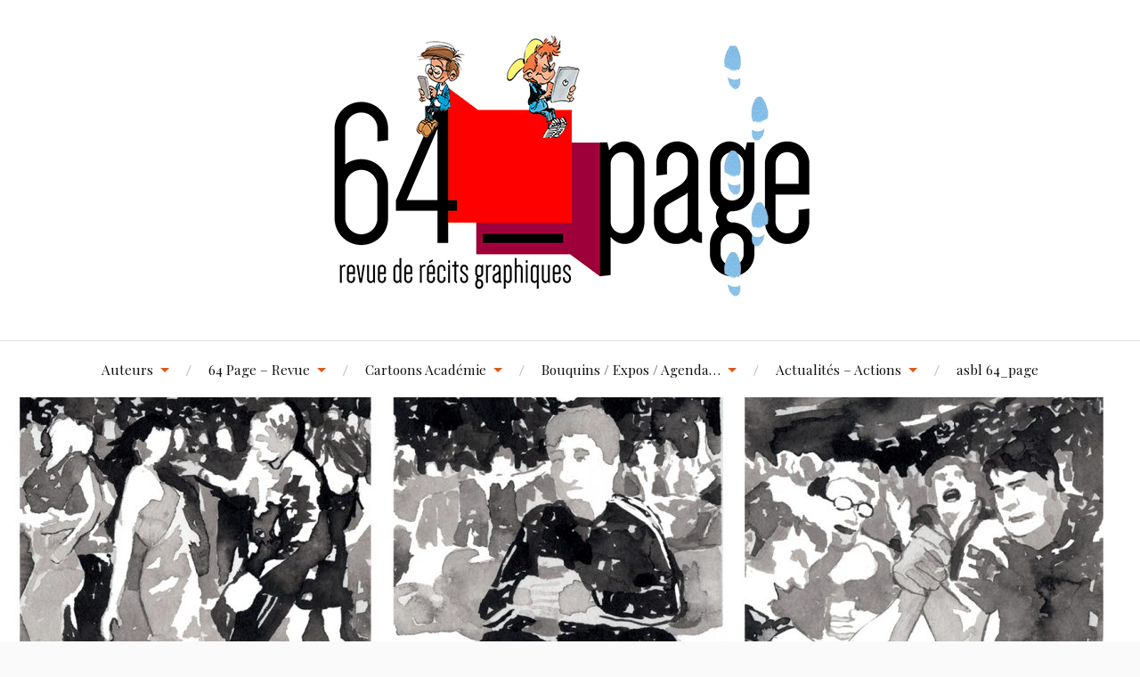

--- FILE ---
content_type: text/html; charset=UTF-8
request_url: http://www.64page.com/2015/12/01/la-touche-sauvage-de-louise-joor/
body_size: 9815
content:
<!DOCTYPE html>

<html class="no-js" lang="fr-BE">

	<head profile="http://gmpg.org/xfn/11">

		<meta http-equiv="Content-Type" content="text/html; charset=UTF-8" />
		<meta name="viewport" content="width=device-width, initial-scale=1.0, maximum-scale=1.0, user-scalable=no" >

		<title>La touche sauvage de Louise Joor &#8211; 64page</title>
<meta name='robots' content='max-image-preview:large' />
	<style>img:is([sizes="auto" i], [sizes^="auto," i]) { contain-intrinsic-size: 3000px 1500px }</style>
	<script>document.documentElement.className = document.documentElement.className.replace("no-js","js");</script>
<link rel="alternate" type="application/rss+xml" title="64page &raquo; Flux" href="http://www.64page.com/feed/" />
<link rel="alternate" type="application/rss+xml" title="64page &raquo; Flux des commentaires" href="http://www.64page.com/comments/feed/" />
<link rel="alternate" type="application/rss+xml" title="64page &raquo; La touche sauvage de Louise Joor Flux des commentaires" href="http://www.64page.com/2015/12/01/la-touche-sauvage-de-louise-joor/feed/" />
<script type="text/javascript">
/* <![CDATA[ */
window._wpemojiSettings = {"baseUrl":"https:\/\/s.w.org\/images\/core\/emoji\/15.0.3\/72x72\/","ext":".png","svgUrl":"https:\/\/s.w.org\/images\/core\/emoji\/15.0.3\/svg\/","svgExt":".svg","source":{"concatemoji":"http:\/\/www.64page.com\/wp-includes\/js\/wp-emoji-release.min.js?ver=6.7.4"}};
/*! This file is auto-generated */
!function(i,n){var o,s,e;function c(e){try{var t={supportTests:e,timestamp:(new Date).valueOf()};sessionStorage.setItem(o,JSON.stringify(t))}catch(e){}}function p(e,t,n){e.clearRect(0,0,e.canvas.width,e.canvas.height),e.fillText(t,0,0);var t=new Uint32Array(e.getImageData(0,0,e.canvas.width,e.canvas.height).data),r=(e.clearRect(0,0,e.canvas.width,e.canvas.height),e.fillText(n,0,0),new Uint32Array(e.getImageData(0,0,e.canvas.width,e.canvas.height).data));return t.every(function(e,t){return e===r[t]})}function u(e,t,n){switch(t){case"flag":return n(e,"\ud83c\udff3\ufe0f\u200d\u26a7\ufe0f","\ud83c\udff3\ufe0f\u200b\u26a7\ufe0f")?!1:!n(e,"\ud83c\uddfa\ud83c\uddf3","\ud83c\uddfa\u200b\ud83c\uddf3")&&!n(e,"\ud83c\udff4\udb40\udc67\udb40\udc62\udb40\udc65\udb40\udc6e\udb40\udc67\udb40\udc7f","\ud83c\udff4\u200b\udb40\udc67\u200b\udb40\udc62\u200b\udb40\udc65\u200b\udb40\udc6e\u200b\udb40\udc67\u200b\udb40\udc7f");case"emoji":return!n(e,"\ud83d\udc26\u200d\u2b1b","\ud83d\udc26\u200b\u2b1b")}return!1}function f(e,t,n){var r="undefined"!=typeof WorkerGlobalScope&&self instanceof WorkerGlobalScope?new OffscreenCanvas(300,150):i.createElement("canvas"),a=r.getContext("2d",{willReadFrequently:!0}),o=(a.textBaseline="top",a.font="600 32px Arial",{});return e.forEach(function(e){o[e]=t(a,e,n)}),o}function t(e){var t=i.createElement("script");t.src=e,t.defer=!0,i.head.appendChild(t)}"undefined"!=typeof Promise&&(o="wpEmojiSettingsSupports",s=["flag","emoji"],n.supports={everything:!0,everythingExceptFlag:!0},e=new Promise(function(e){i.addEventListener("DOMContentLoaded",e,{once:!0})}),new Promise(function(t){var n=function(){try{var e=JSON.parse(sessionStorage.getItem(o));if("object"==typeof e&&"number"==typeof e.timestamp&&(new Date).valueOf()<e.timestamp+604800&&"object"==typeof e.supportTests)return e.supportTests}catch(e){}return null}();if(!n){if("undefined"!=typeof Worker&&"undefined"!=typeof OffscreenCanvas&&"undefined"!=typeof URL&&URL.createObjectURL&&"undefined"!=typeof Blob)try{var e="postMessage("+f.toString()+"("+[JSON.stringify(s),u.toString(),p.toString()].join(",")+"));",r=new Blob([e],{type:"text/javascript"}),a=new Worker(URL.createObjectURL(r),{name:"wpTestEmojiSupports"});return void(a.onmessage=function(e){c(n=e.data),a.terminate(),t(n)})}catch(e){}c(n=f(s,u,p))}t(n)}).then(function(e){for(var t in e)n.supports[t]=e[t],n.supports.everything=n.supports.everything&&n.supports[t],"flag"!==t&&(n.supports.everythingExceptFlag=n.supports.everythingExceptFlag&&n.supports[t]);n.supports.everythingExceptFlag=n.supports.everythingExceptFlag&&!n.supports.flag,n.DOMReady=!1,n.readyCallback=function(){n.DOMReady=!0}}).then(function(){return e}).then(function(){var e;n.supports.everything||(n.readyCallback(),(e=n.source||{}).concatemoji?t(e.concatemoji):e.wpemoji&&e.twemoji&&(t(e.twemoji),t(e.wpemoji)))}))}((window,document),window._wpemojiSettings);
/* ]]> */
</script>
<style id='wp-emoji-styles-inline-css' type='text/css'>

	img.wp-smiley, img.emoji {
		display: inline !important;
		border: none !important;
		box-shadow: none !important;
		height: 1em !important;
		width: 1em !important;
		margin: 0 0.07em !important;
		vertical-align: -0.1em !important;
		background: none !important;
		padding: 0 !important;
	}
</style>
<link rel='stylesheet' id='wp-block-library-css' href='http://www.64page.com/wp-includes/css/dist/block-library/style.min.css?ver=6.7.4' type='text/css' media='all' />
<style id='classic-theme-styles-inline-css' type='text/css'>
/*! This file is auto-generated */
.wp-block-button__link{color:#fff;background-color:#32373c;border-radius:9999px;box-shadow:none;text-decoration:none;padding:calc(.667em + 2px) calc(1.333em + 2px);font-size:1.125em}.wp-block-file__button{background:#32373c;color:#fff;text-decoration:none}
</style>
<style id='global-styles-inline-css' type='text/css'>
:root{--wp--preset--aspect-ratio--square: 1;--wp--preset--aspect-ratio--4-3: 4/3;--wp--preset--aspect-ratio--3-4: 3/4;--wp--preset--aspect-ratio--3-2: 3/2;--wp--preset--aspect-ratio--2-3: 2/3;--wp--preset--aspect-ratio--16-9: 16/9;--wp--preset--aspect-ratio--9-16: 9/16;--wp--preset--color--black: #111;--wp--preset--color--cyan-bluish-gray: #abb8c3;--wp--preset--color--white: #fff;--wp--preset--color--pale-pink: #f78da7;--wp--preset--color--vivid-red: #cf2e2e;--wp--preset--color--luminous-vivid-orange: #ff6900;--wp--preset--color--luminous-vivid-amber: #fcb900;--wp--preset--color--light-green-cyan: #7bdcb5;--wp--preset--color--vivid-green-cyan: #00d084;--wp--preset--color--pale-cyan-blue: #8ed1fc;--wp--preset--color--vivid-cyan-blue: #0693e3;--wp--preset--color--vivid-purple: #9b51e0;--wp--preset--color--accent: #db5918;--wp--preset--color--dark-gray: #333;--wp--preset--color--medium-gray: #555;--wp--preset--color--light-gray: #777;--wp--preset--gradient--vivid-cyan-blue-to-vivid-purple: linear-gradient(135deg,rgba(6,147,227,1) 0%,rgb(155,81,224) 100%);--wp--preset--gradient--light-green-cyan-to-vivid-green-cyan: linear-gradient(135deg,rgb(122,220,180) 0%,rgb(0,208,130) 100%);--wp--preset--gradient--luminous-vivid-amber-to-luminous-vivid-orange: linear-gradient(135deg,rgba(252,185,0,1) 0%,rgba(255,105,0,1) 100%);--wp--preset--gradient--luminous-vivid-orange-to-vivid-red: linear-gradient(135deg,rgba(255,105,0,1) 0%,rgb(207,46,46) 100%);--wp--preset--gradient--very-light-gray-to-cyan-bluish-gray: linear-gradient(135deg,rgb(238,238,238) 0%,rgb(169,184,195) 100%);--wp--preset--gradient--cool-to-warm-spectrum: linear-gradient(135deg,rgb(74,234,220) 0%,rgb(151,120,209) 20%,rgb(207,42,186) 40%,rgb(238,44,130) 60%,rgb(251,105,98) 80%,rgb(254,248,76) 100%);--wp--preset--gradient--blush-light-purple: linear-gradient(135deg,rgb(255,206,236) 0%,rgb(152,150,240) 100%);--wp--preset--gradient--blush-bordeaux: linear-gradient(135deg,rgb(254,205,165) 0%,rgb(254,45,45) 50%,rgb(107,0,62) 100%);--wp--preset--gradient--luminous-dusk: linear-gradient(135deg,rgb(255,203,112) 0%,rgb(199,81,192) 50%,rgb(65,88,208) 100%);--wp--preset--gradient--pale-ocean: linear-gradient(135deg,rgb(255,245,203) 0%,rgb(182,227,212) 50%,rgb(51,167,181) 100%);--wp--preset--gradient--electric-grass: linear-gradient(135deg,rgb(202,248,128) 0%,rgb(113,206,126) 100%);--wp--preset--gradient--midnight: linear-gradient(135deg,rgb(2,3,129) 0%,rgb(40,116,252) 100%);--wp--preset--font-size--small: 16px;--wp--preset--font-size--medium: 20px;--wp--preset--font-size--large: 24px;--wp--preset--font-size--x-large: 42px;--wp--preset--font-size--normal: 18px;--wp--preset--font-size--larger: 27px;--wp--preset--spacing--20: 0.44rem;--wp--preset--spacing--30: 0.67rem;--wp--preset--spacing--40: 1rem;--wp--preset--spacing--50: 1.5rem;--wp--preset--spacing--60: 2.25rem;--wp--preset--spacing--70: 3.38rem;--wp--preset--spacing--80: 5.06rem;--wp--preset--shadow--natural: 6px 6px 9px rgba(0, 0, 0, 0.2);--wp--preset--shadow--deep: 12px 12px 50px rgba(0, 0, 0, 0.4);--wp--preset--shadow--sharp: 6px 6px 0px rgba(0, 0, 0, 0.2);--wp--preset--shadow--outlined: 6px 6px 0px -3px rgba(255, 255, 255, 1), 6px 6px rgba(0, 0, 0, 1);--wp--preset--shadow--crisp: 6px 6px 0px rgba(0, 0, 0, 1);}:where(.is-layout-flex){gap: 0.5em;}:where(.is-layout-grid){gap: 0.5em;}body .is-layout-flex{display: flex;}.is-layout-flex{flex-wrap: wrap;align-items: center;}.is-layout-flex > :is(*, div){margin: 0;}body .is-layout-grid{display: grid;}.is-layout-grid > :is(*, div){margin: 0;}:where(.wp-block-columns.is-layout-flex){gap: 2em;}:where(.wp-block-columns.is-layout-grid){gap: 2em;}:where(.wp-block-post-template.is-layout-flex){gap: 1.25em;}:where(.wp-block-post-template.is-layout-grid){gap: 1.25em;}.has-black-color{color: var(--wp--preset--color--black) !important;}.has-cyan-bluish-gray-color{color: var(--wp--preset--color--cyan-bluish-gray) !important;}.has-white-color{color: var(--wp--preset--color--white) !important;}.has-pale-pink-color{color: var(--wp--preset--color--pale-pink) !important;}.has-vivid-red-color{color: var(--wp--preset--color--vivid-red) !important;}.has-luminous-vivid-orange-color{color: var(--wp--preset--color--luminous-vivid-orange) !important;}.has-luminous-vivid-amber-color{color: var(--wp--preset--color--luminous-vivid-amber) !important;}.has-light-green-cyan-color{color: var(--wp--preset--color--light-green-cyan) !important;}.has-vivid-green-cyan-color{color: var(--wp--preset--color--vivid-green-cyan) !important;}.has-pale-cyan-blue-color{color: var(--wp--preset--color--pale-cyan-blue) !important;}.has-vivid-cyan-blue-color{color: var(--wp--preset--color--vivid-cyan-blue) !important;}.has-vivid-purple-color{color: var(--wp--preset--color--vivid-purple) !important;}.has-black-background-color{background-color: var(--wp--preset--color--black) !important;}.has-cyan-bluish-gray-background-color{background-color: var(--wp--preset--color--cyan-bluish-gray) !important;}.has-white-background-color{background-color: var(--wp--preset--color--white) !important;}.has-pale-pink-background-color{background-color: var(--wp--preset--color--pale-pink) !important;}.has-vivid-red-background-color{background-color: var(--wp--preset--color--vivid-red) !important;}.has-luminous-vivid-orange-background-color{background-color: var(--wp--preset--color--luminous-vivid-orange) !important;}.has-luminous-vivid-amber-background-color{background-color: var(--wp--preset--color--luminous-vivid-amber) !important;}.has-light-green-cyan-background-color{background-color: var(--wp--preset--color--light-green-cyan) !important;}.has-vivid-green-cyan-background-color{background-color: var(--wp--preset--color--vivid-green-cyan) !important;}.has-pale-cyan-blue-background-color{background-color: var(--wp--preset--color--pale-cyan-blue) !important;}.has-vivid-cyan-blue-background-color{background-color: var(--wp--preset--color--vivid-cyan-blue) !important;}.has-vivid-purple-background-color{background-color: var(--wp--preset--color--vivid-purple) !important;}.has-black-border-color{border-color: var(--wp--preset--color--black) !important;}.has-cyan-bluish-gray-border-color{border-color: var(--wp--preset--color--cyan-bluish-gray) !important;}.has-white-border-color{border-color: var(--wp--preset--color--white) !important;}.has-pale-pink-border-color{border-color: var(--wp--preset--color--pale-pink) !important;}.has-vivid-red-border-color{border-color: var(--wp--preset--color--vivid-red) !important;}.has-luminous-vivid-orange-border-color{border-color: var(--wp--preset--color--luminous-vivid-orange) !important;}.has-luminous-vivid-amber-border-color{border-color: var(--wp--preset--color--luminous-vivid-amber) !important;}.has-light-green-cyan-border-color{border-color: var(--wp--preset--color--light-green-cyan) !important;}.has-vivid-green-cyan-border-color{border-color: var(--wp--preset--color--vivid-green-cyan) !important;}.has-pale-cyan-blue-border-color{border-color: var(--wp--preset--color--pale-cyan-blue) !important;}.has-vivid-cyan-blue-border-color{border-color: var(--wp--preset--color--vivid-cyan-blue) !important;}.has-vivid-purple-border-color{border-color: var(--wp--preset--color--vivid-purple) !important;}.has-vivid-cyan-blue-to-vivid-purple-gradient-background{background: var(--wp--preset--gradient--vivid-cyan-blue-to-vivid-purple) !important;}.has-light-green-cyan-to-vivid-green-cyan-gradient-background{background: var(--wp--preset--gradient--light-green-cyan-to-vivid-green-cyan) !important;}.has-luminous-vivid-amber-to-luminous-vivid-orange-gradient-background{background: var(--wp--preset--gradient--luminous-vivid-amber-to-luminous-vivid-orange) !important;}.has-luminous-vivid-orange-to-vivid-red-gradient-background{background: var(--wp--preset--gradient--luminous-vivid-orange-to-vivid-red) !important;}.has-very-light-gray-to-cyan-bluish-gray-gradient-background{background: var(--wp--preset--gradient--very-light-gray-to-cyan-bluish-gray) !important;}.has-cool-to-warm-spectrum-gradient-background{background: var(--wp--preset--gradient--cool-to-warm-spectrum) !important;}.has-blush-light-purple-gradient-background{background: var(--wp--preset--gradient--blush-light-purple) !important;}.has-blush-bordeaux-gradient-background{background: var(--wp--preset--gradient--blush-bordeaux) !important;}.has-luminous-dusk-gradient-background{background: var(--wp--preset--gradient--luminous-dusk) !important;}.has-pale-ocean-gradient-background{background: var(--wp--preset--gradient--pale-ocean) !important;}.has-electric-grass-gradient-background{background: var(--wp--preset--gradient--electric-grass) !important;}.has-midnight-gradient-background{background: var(--wp--preset--gradient--midnight) !important;}.has-small-font-size{font-size: var(--wp--preset--font-size--small) !important;}.has-medium-font-size{font-size: var(--wp--preset--font-size--medium) !important;}.has-large-font-size{font-size: var(--wp--preset--font-size--large) !important;}.has-x-large-font-size{font-size: var(--wp--preset--font-size--x-large) !important;}
:where(.wp-block-post-template.is-layout-flex){gap: 1.25em;}:where(.wp-block-post-template.is-layout-grid){gap: 1.25em;}
:where(.wp-block-columns.is-layout-flex){gap: 2em;}:where(.wp-block-columns.is-layout-grid){gap: 2em;}
:root :where(.wp-block-pullquote){font-size: 1.5em;line-height: 1.6;}
</style>
<link rel='stylesheet' id='awsm-team-css-css' href='http://www.64page.com/wp-content/plugins/awsm-team-pro/css/team.min.css?ver=1.10.2' type='text/css' media='all' />
<link rel='stylesheet' id='lovecraft_googlefonts-css' href='//fonts.googleapis.com/css?family=Lato%3A400%2C700%2C900%7CPlayfair+Display%3A400%2C700%2C400italic&#038;ver=6.7.4' type='text/css' media='all' />
<link rel='stylesheet' id='lovecraft_genericons-css' href='http://www.64page.com/wp-content/themes/lovecraft/assets/css/genericons.min.css?ver=6.7.4' type='text/css' media='all' />
<link rel='stylesheet' id='lovecraft_style-css' href='http://www.64page.com/wp-content/themes/lovecraft/style.css?ver=2.0.0' type='text/css' media='all' />
<script type="text/javascript" src="http://www.64page.com/wp-includes/js/jquery/jquery.min.js?ver=3.7.1" id="jquery-core-js"></script>
<script type="text/javascript" src="http://www.64page.com/wp-includes/js/jquery/jquery-migrate.min.js?ver=3.4.1" id="jquery-migrate-js"></script>
<script type="text/javascript" src="http://www.64page.com/wp-content/themes/lovecraft/assets/js/doubletaptogo.min.js?ver=1" id="lovecraft_doubletap-js"></script>
<link rel="https://api.w.org/" href="http://www.64page.com/wp-json/" /><link rel="alternate" title="JSON" type="application/json" href="http://www.64page.com/wp-json/wp/v2/posts/744" /><link rel="EditURI" type="application/rsd+xml" title="RSD" href="http://www.64page.com/xmlrpc.php?rsd" />
<meta name="generator" content="WordPress 6.7.4" />
<link rel="canonical" href="http://www.64page.com/2015/12/01/la-touche-sauvage-de-louise-joor/" />
<link rel='shortlink' href='http://www.64page.com/?p=744' />
<link rel="alternate" title="oEmbed (JSON)" type="application/json+oembed" href="http://www.64page.com/wp-json/oembed/1.0/embed?url=http%3A%2F%2Fwww.64page.com%2F2015%2F12%2F01%2Fla-touche-sauvage-de-louise-joor%2F" />
<link rel="alternate" title="oEmbed (XML)" type="text/xml+oembed" href="http://www.64page.com/wp-json/oembed/1.0/embed?url=http%3A%2F%2Fwww.64page.com%2F2015%2F12%2F01%2Fla-touche-sauvage-de-louise-joor%2F&#038;format=xml" />
<!-- Customizer CSS --><style type="text/css">a { color:#db5918; }.blog-title a:hover { color:#db5918; }.main-menu li:hover > a, .main-menu li.focus > a { color:#db5918; }.main-menu > .menu-item-has-children > a:after { border-top-color:#db5918; }blockquote:after { color:#db5918; }button:hover, .button:hover, .faux-button:hover, .wp-block-button__link:hover, :root .wp-block-file__button:hover, input[type="button"]:hover, input[type="reset"]:hover, input[type="submit"]:hover { background-color:#db5918; }.is-style-outline .wp-block-button__link:hover, .wp-block-button__link.is-style-outline:hover { color:#db5918; }:root .has-accent-color { color:#db5918; }:root .has-accent-background-color { background-color:#db5918; }.post-tags a:hover { background-color:#db5918; }.post-tags a:hover:before { border-right-color:#db5918; }.post-content .page-links a:hover { background-color:#db5918; }.post-navigation h4 a:hover { color:#db5918; }.comments-title-link a { color:#db5918; }.comments .pingbacks li a:hover { color:#db5918; }.comment-header h4 a:hover { color:#db5918; }.bypostauthor .comment-author-icon { background-color:#db5918; }.form-submit #submit:hover { background-color:#db5918; }.comments-nav a:hover { color:#db5918; }.pingbacks-title { border-bottom-color:#db5918; }.archive-navigation a:hover { color:#db5918; }.widget-title { border-bottom-color:#db5918; }.widget-content .textwidget a:hover { color:#db5918; }.widget_archive li a:hover { color:#db5918; }.widget_categories li a:hover { color:#db5918; }.widget_meta li a:hover { color:#db5918; }.widget_nav_menu li a:hover { color:#db5918; }.widget_rss .widget-content ul a.rsswidget:hover { color:#db5918; }#wp-calendar thead th { color:#db5918; }#wp-calendar tfoot a:hover { color:#db5918; }.widget .tagcloud a:hover { background-color:#db5918; }.widget .tagcloud a:hover:before { border-right-color:#db5918; }.footer .widget .tagcloud a:hover { background-color:#db5918; }.footer .widget .tagcloud a:hover:before { border-right-color:#db5918; }.credits .sep { color:#db5918; }.credits a:hover { color:#db5918; }.nav-toggle.active .bar { background-color:#db5918; }.search-toggle.active .genericon { color:#db5918; }.mobile-menu .current-menu-item:before { color:#db5918; }.mobile-menu .current_page_item:before { color:#db5918; }</style><!--/Customizer CSS--><link rel="icon" href="http://www.64page.com/wp-content/uploads/2016/06/favicon.png" sizes="32x32" />
<link rel="icon" href="http://www.64page.com/wp-content/uploads/2016/06/favicon.png" sizes="192x192" />
<link rel="apple-touch-icon" href="http://www.64page.com/wp-content/uploads/2016/06/favicon.png" />
<meta name="msapplication-TileImage" content="http://www.64page.com/wp-content/uploads/2016/06/favicon.png" />

	</head>

	<body class="post-template-default single single-post postid-744 single-format-standard">

		
		<a class="skip-link button" href="#site-content">Skip to the content</a>

		<header class="header-wrapper">

			<div class="header section bg-white small-padding">

				<div class="section-inner group">

					
						<div class="blog-title">
							<a class="logo" href="http://www.64page.com/" rel="home">
								<img src="http://www.64page.com/wp-content/uploads/2017/03/64pagetitle.jpg">
								<span class="screen-reader-text">64page</span>
							</a>
						</div>
			
					
				</div><!-- .section-inner -->

			</div><!-- .header -->

			<div class="toggles group">

				<button type="button" class="nav-toggle toggle">
					<div class="bar"></div>
					<div class="bar"></div>
					<div class="bar"></div>
					<span class="screen-reader-text">Toggle the mobile menu</span>
				</button>

				<button type="button" class="search-toggle toggle">
					<div class="genericon genericon-search"></div>
					<span class="screen-reader-text">Toggle the search field</span>
				</button>

			</div><!-- .toggles -->

		</header><!-- .header-wrapper -->

		<div class="navigation bg-white no-padding">

			<div class="section-inner group">

				<ul class="mobile-menu">

					<li id="menu-item-7" class="menu-item menu-item-type-post_type menu-item-object-page menu-item-has-children menu-item-7"><a href="http://www.64page.com/auteurs/">Auteurs</a>
<ul class="sub-menu">
	<li id="menu-item-56" class="menu-item menu-item-type-post_type menu-item-object-page menu-item-56"><a href="http://www.64page.com/participer/">Être publié</a></li>
	<li id="menu-item-6081" class="menu-item menu-item-type-custom menu-item-object-custom menu-item-has-children menu-item-6081"><a>Interviews</a>
	<ul class="sub-menu">
		<li id="menu-item-6405" class="menu-item menu-item-type-post_type menu-item-object-page menu-item-6405"><a href="http://www.64page.com/64_page-29/">64_page #29 –</a></li>
		<li id="menu-item-6129" class="menu-item menu-item-type-post_type menu-item-object-page menu-item-6129"><a href="http://www.64page.com/64_page-28-arbres/">64_page #28 – Arbres</a></li>
		<li id="menu-item-6078" class="menu-item menu-item-type-post_type menu-item-object-page menu-item-6078"><a href="http://www.64page.com/interviews/interview-64_page-27/">64_page #27 – Japon</a></li>
		<li id="menu-item-6077" class="menu-item menu-item-type-post_type menu-item-object-page menu-item-6077"><a href="http://www.64page.com/interviews/interview-64_page-26/">64_page #26 – Oiseaux</a></li>
		<li id="menu-item-6040" class="menu-item menu-item-type-post_type menu-item-object-page menu-item-6040"><a href="http://www.64page.com/interviews/interviews-64_page-25/">64_page #25 – Ensembles</a></li>
		<li id="menu-item-6039" class="menu-item menu-item-type-post_type menu-item-object-page menu-item-6039"><a href="http://www.64page.com/interviews/interviews-64_page-24/">64_page #24 – Horta</a></li>
		<li id="menu-item-6043" class="menu-item menu-item-type-post_type menu-item-object-page menu-item-6043"><a href="http://www.64page.com/interviews/interviews-64_page-23/">64_page #23 – Noir et Blanc</a></li>
		<li id="menu-item-6061" class="menu-item menu-item-type-post_type menu-item-object-page menu-item-6061"><a href="http://www.64page.com/interviews/interviews-64_page-22/">64_page #22 – Polar</a></li>
		<li id="menu-item-6060" class="menu-item menu-item-type-post_type menu-item-object-page menu-item-6060"><a href="http://www.64page.com/interviews/interviews-64_page-21/">64_page #21</a></li>
		<li id="menu-item-6059" class="menu-item menu-item-type-post_type menu-item-object-page menu-item-6059"><a href="http://www.64page.com/interviews/interviews-64_page-20/">64_page #20</a></li>
		<li id="menu-item-6064" class="menu-item menu-item-type-post_type menu-item-object-page menu-item-6064"><a href="http://www.64page.com/interviews/interviews-64_page-19/">64_page #19 – Western</a></li>
		<li id="menu-item-6058" class="menu-item menu-item-type-post_type menu-item-object-page menu-item-6058"><a href="http://www.64page.com/interviews/les-grandes-interviews-de-gerald/">Les grandes interviews de Gérald</a></li>
		<li id="menu-item-6067" class="menu-item menu-item-type-post_type menu-item-object-page menu-item-6067"><a href="http://www.64page.com/interviews/aurelie-wilmet-rorbuer/">Aurélie Wilmet – « Rorbuer »</a></li>
	</ul>
</li>
</ul>
</li>
<li id="menu-item-4696" class="menu-item menu-item-type-post_type menu-item-object-page menu-item-has-children menu-item-4696"><a href="http://www.64page.com/64pagepapier/">64 Page – Revue</a>
<ul class="sub-menu">
	<li id="menu-item-49" class="menu-item menu-item-type-post_type menu-item-object-page menu-item-49"><a href="http://www.64page.com/acheter/">S’abonner</a></li>
	<li id="menu-item-140" class="menu-item menu-item-type-post_type menu-item-object-page menu-item-has-children menu-item-140"><a href="http://www.64page.com/equipe/">L’équipe</a>
	<ul class="sub-menu">
		<li id="menu-item-5836" class="menu-item menu-item-type-post_type menu-item-object-page menu-item-5836"><a href="http://www.64page.com/bio-biblio-graphie-de-cecile-bertrand/">Bio/biblio graphie de Cécile Bertrand</a></li>
		<li id="menu-item-5841" class="menu-item menu-item-type-post_type menu-item-object-page menu-item-5841"><a href="http://www.64page.com/bio-biblio-graphie-de-erik-deneyer/">Bio/biblio graphie de Erik Deneyer</a></li>
		<li id="menu-item-3516" class="menu-item menu-item-type-post_type menu-item-object-page menu-item-3516"><a href="http://www.64page.com/daniel_fano/">Bio/biblio graphie de Daniel Fano</a></li>
	</ul>
</li>
	<li id="menu-item-1735" class="menu-item menu-item-type-post_type menu-item-object-page menu-item-1735"><a href="http://www.64page.com/presse/">Presse</a></li>
</ul>
</li>
<li id="menu-item-861" class="menu-item menu-item-type-post_type menu-item-object-page menu-item-has-children menu-item-861"><a href="http://www.64page.com/cartoons-academie/">Cartoons Académie</a>
<ul class="sub-menu">
	<li id="menu-item-2659" class="menu-item menu-item-type-post_type menu-item-object-page menu-item-2659"><a href="http://www.64page.com/cartoons-academie/dessins-actus/">Dessins Actu</a></li>
	<li id="menu-item-2658" class="menu-item menu-item-type-post_type menu-item-object-page menu-item-2658"><a href="http://www.64page.com/cartoons-academie/comment-participer/">Comment participer</a></li>
	<li id="menu-item-2734" class="menu-item menu-item-type-post_type menu-item-object-page menu-item-2734"><a href="http://www.64page.com/cartoons-academie/auteurs-de-la-cartoons-academie/">Auteurs de la Cartoons Académie</a></li>
	<li id="menu-item-2657" class="menu-item menu-item-type-post_type menu-item-object-page menu-item-2657"><a href="http://www.64page.com/cartoons-academie/tous-les-dessins-recus/">Dessins reçus</a></li>
</ul>
</li>
<li id="menu-item-859" class="menu-item menu-item-type-post_type menu-item-object-page menu-item-has-children menu-item-859"><a href="http://www.64page.com/bouquins-expos-agenda/">Bouquins / Expos / Agenda&#8230;</a>
<ul class="sub-menu">
	<li id="menu-item-3701" class="menu-item menu-item-type-post_type menu-item-object-page menu-item-3701"><a href="http://www.64page.com/chili/">Chili, les couleurs de la révolution</a></li>
	<li id="menu-item-3090" class="menu-item menu-item-type-post_type menu-item-object-page menu-item-3090"><a href="http://www.64page.com/albums/64page-a-5-ans/">64page a 5 ans!</a></li>
	<li id="menu-item-59" class="menu-item menu-item-type-post_type menu-item-object-page menu-item-59"><a href="http://www.64page.com/albums/">Albums</a></li>
	<li id="menu-item-1996" class="menu-item menu-item-type-post_type menu-item-object-page menu-item-1996"><a href="http://www.64page.com/dedicaces/">Dédicaces</a></li>
	<li id="menu-item-873" class="menu-item menu-item-type-post_type menu-item-object-page menu-item-873"><a href="http://www.64page.com/albums/expositions/">Agenda / Expositions</a></li>
	<li id="menu-item-860" class="menu-item menu-item-type-post_type menu-item-object-page menu-item-has-children menu-item-860"><a href="http://www.64page.com/actions/">Créations</a>
	<ul class="sub-menu">
		<li id="menu-item-2157" class="menu-item menu-item-type-post_type menu-item-object-page menu-item-2157"><a href="http://www.64page.com/actions/le-trombone-illustre/">Le Trombone Illustré</a></li>
		<li id="menu-item-1307" class="menu-item menu-item-type-post_type menu-item-object-page menu-item-1307"><a href="http://www.64page.com/focus-vif-alice-au-pays-des-merveilles/">Alice au Pays des Merveilles</a></li>
		<li id="menu-item-1257" class="menu-item menu-item-type-post_type menu-item-object-page menu-item-1257"><a href="http://www.64page.com/concours-vampire/">Concours Vampire</a></li>
		<li id="menu-item-55" class="menu-item menu-item-type-post_type menu-item-object-page menu-item-55"><a href="http://www.64page.com/polyominos/">Polyominos</a></li>
	</ul>
</li>
	<li id="menu-item-2163" class="menu-item menu-item-type-post_type menu-item-object-page menu-item-2163"><a href="http://www.64page.com/liens/">Liens</a></li>
</ul>
</li>
<li id="menu-item-2060" class="menu-item menu-item-type-post_type menu-item-object-page menu-item-has-children menu-item-2060"><a href="http://www.64page.com/actions-64/">Actualités &#8211; Actions</a>
<ul class="sub-menu">
	<li id="menu-item-4657" class="menu-item menu-item-type-post_type menu-item-object-page menu-item-4657"><a href="http://www.64page.com/64page-a-10_ans/">64_page a 10 ans</a></li>
</ul>
</li>
<li id="menu-item-6123" class="menu-item menu-item-type-post_type menu-item-object-page menu-item-6123"><a href="http://www.64page.com/asbl-64_page/">asbl 64_page</a></li>

				</ul>

				<div class="mobile-search">
					
<form method="get" class="search-form" id="search-form-694196fe8af17" action="http://www.64page.com/">
	<input type="search" class="search-field" placeholder="Search form" name="s" id="s-694196fe8af18" />
	<button type="submit" class="search-button"><div class="genericon genericon-search"></div><span class="screen-reader-text">Search</span></button>
</form>
				</div><!-- .mobile-search -->

				<ul class="main-menu">

					<li class="menu-item menu-item-type-post_type menu-item-object-page menu-item-has-children menu-item-7"><a href="http://www.64page.com/auteurs/">Auteurs</a>
<ul class="sub-menu">
	<li class="menu-item menu-item-type-post_type menu-item-object-page menu-item-56"><a href="http://www.64page.com/participer/">Être publié</a></li>
	<li class="menu-item menu-item-type-custom menu-item-object-custom menu-item-has-children menu-item-6081"><a>Interviews</a>
	<ul class="sub-menu">
		<li class="menu-item menu-item-type-post_type menu-item-object-page menu-item-6405"><a href="http://www.64page.com/64_page-29/">64_page #29 –</a></li>
		<li class="menu-item menu-item-type-post_type menu-item-object-page menu-item-6129"><a href="http://www.64page.com/64_page-28-arbres/">64_page #28 – Arbres</a></li>
		<li class="menu-item menu-item-type-post_type menu-item-object-page menu-item-6078"><a href="http://www.64page.com/interviews/interview-64_page-27/">64_page #27 – Japon</a></li>
		<li class="menu-item menu-item-type-post_type menu-item-object-page menu-item-6077"><a href="http://www.64page.com/interviews/interview-64_page-26/">64_page #26 – Oiseaux</a></li>
		<li class="menu-item menu-item-type-post_type menu-item-object-page menu-item-6040"><a href="http://www.64page.com/interviews/interviews-64_page-25/">64_page #25 – Ensembles</a></li>
		<li class="menu-item menu-item-type-post_type menu-item-object-page menu-item-6039"><a href="http://www.64page.com/interviews/interviews-64_page-24/">64_page #24 – Horta</a></li>
		<li class="menu-item menu-item-type-post_type menu-item-object-page menu-item-6043"><a href="http://www.64page.com/interviews/interviews-64_page-23/">64_page #23 – Noir et Blanc</a></li>
		<li class="menu-item menu-item-type-post_type menu-item-object-page menu-item-6061"><a href="http://www.64page.com/interviews/interviews-64_page-22/">64_page #22 – Polar</a></li>
		<li class="menu-item menu-item-type-post_type menu-item-object-page menu-item-6060"><a href="http://www.64page.com/interviews/interviews-64_page-21/">64_page #21</a></li>
		<li class="menu-item menu-item-type-post_type menu-item-object-page menu-item-6059"><a href="http://www.64page.com/interviews/interviews-64_page-20/">64_page #20</a></li>
		<li class="menu-item menu-item-type-post_type menu-item-object-page menu-item-6064"><a href="http://www.64page.com/interviews/interviews-64_page-19/">64_page #19 – Western</a></li>
		<li class="menu-item menu-item-type-post_type menu-item-object-page menu-item-6058"><a href="http://www.64page.com/interviews/les-grandes-interviews-de-gerald/">Les grandes interviews de Gérald</a></li>
		<li class="menu-item menu-item-type-post_type menu-item-object-page menu-item-6067"><a href="http://www.64page.com/interviews/aurelie-wilmet-rorbuer/">Aurélie Wilmet – « Rorbuer »</a></li>
	</ul>
</li>
</ul>
</li>
<li class="menu-item menu-item-type-post_type menu-item-object-page menu-item-has-children menu-item-4696"><a href="http://www.64page.com/64pagepapier/">64 Page – Revue</a>
<ul class="sub-menu">
	<li class="menu-item menu-item-type-post_type menu-item-object-page menu-item-49"><a href="http://www.64page.com/acheter/">S’abonner</a></li>
	<li class="menu-item menu-item-type-post_type menu-item-object-page menu-item-has-children menu-item-140"><a href="http://www.64page.com/equipe/">L’équipe</a>
	<ul class="sub-menu">
		<li class="menu-item menu-item-type-post_type menu-item-object-page menu-item-5836"><a href="http://www.64page.com/bio-biblio-graphie-de-cecile-bertrand/">Bio/biblio graphie de Cécile Bertrand</a></li>
		<li class="menu-item menu-item-type-post_type menu-item-object-page menu-item-5841"><a href="http://www.64page.com/bio-biblio-graphie-de-erik-deneyer/">Bio/biblio graphie de Erik Deneyer</a></li>
		<li class="menu-item menu-item-type-post_type menu-item-object-page menu-item-3516"><a href="http://www.64page.com/daniel_fano/">Bio/biblio graphie de Daniel Fano</a></li>
	</ul>
</li>
	<li class="menu-item menu-item-type-post_type menu-item-object-page menu-item-1735"><a href="http://www.64page.com/presse/">Presse</a></li>
</ul>
</li>
<li class="menu-item menu-item-type-post_type menu-item-object-page menu-item-has-children menu-item-861"><a href="http://www.64page.com/cartoons-academie/">Cartoons Académie</a>
<ul class="sub-menu">
	<li class="menu-item menu-item-type-post_type menu-item-object-page menu-item-2659"><a href="http://www.64page.com/cartoons-academie/dessins-actus/">Dessins Actu</a></li>
	<li class="menu-item menu-item-type-post_type menu-item-object-page menu-item-2658"><a href="http://www.64page.com/cartoons-academie/comment-participer/">Comment participer</a></li>
	<li class="menu-item menu-item-type-post_type menu-item-object-page menu-item-2734"><a href="http://www.64page.com/cartoons-academie/auteurs-de-la-cartoons-academie/">Auteurs de la Cartoons Académie</a></li>
	<li class="menu-item menu-item-type-post_type menu-item-object-page menu-item-2657"><a href="http://www.64page.com/cartoons-academie/tous-les-dessins-recus/">Dessins reçus</a></li>
</ul>
</li>
<li class="menu-item menu-item-type-post_type menu-item-object-page menu-item-has-children menu-item-859"><a href="http://www.64page.com/bouquins-expos-agenda/">Bouquins / Expos / Agenda&#8230;</a>
<ul class="sub-menu">
	<li class="menu-item menu-item-type-post_type menu-item-object-page menu-item-3701"><a href="http://www.64page.com/chili/">Chili, les couleurs de la révolution</a></li>
	<li class="menu-item menu-item-type-post_type menu-item-object-page menu-item-3090"><a href="http://www.64page.com/albums/64page-a-5-ans/">64page a 5 ans!</a></li>
	<li class="menu-item menu-item-type-post_type menu-item-object-page menu-item-59"><a href="http://www.64page.com/albums/">Albums</a></li>
	<li class="menu-item menu-item-type-post_type menu-item-object-page menu-item-1996"><a href="http://www.64page.com/dedicaces/">Dédicaces</a></li>
	<li class="menu-item menu-item-type-post_type menu-item-object-page menu-item-873"><a href="http://www.64page.com/albums/expositions/">Agenda / Expositions</a></li>
	<li class="menu-item menu-item-type-post_type menu-item-object-page menu-item-has-children menu-item-860"><a href="http://www.64page.com/actions/">Créations</a>
	<ul class="sub-menu">
		<li class="menu-item menu-item-type-post_type menu-item-object-page menu-item-2157"><a href="http://www.64page.com/actions/le-trombone-illustre/">Le Trombone Illustré</a></li>
		<li class="menu-item menu-item-type-post_type menu-item-object-page menu-item-1307"><a href="http://www.64page.com/focus-vif-alice-au-pays-des-merveilles/">Alice au Pays des Merveilles</a></li>
		<li class="menu-item menu-item-type-post_type menu-item-object-page menu-item-1257"><a href="http://www.64page.com/concours-vampire/">Concours Vampire</a></li>
		<li class="menu-item menu-item-type-post_type menu-item-object-page menu-item-55"><a href="http://www.64page.com/polyominos/">Polyominos</a></li>
	</ul>
</li>
	<li class="menu-item menu-item-type-post_type menu-item-object-page menu-item-2163"><a href="http://www.64page.com/liens/">Liens</a></li>
</ul>
</li>
<li class="menu-item menu-item-type-post_type menu-item-object-page menu-item-has-children menu-item-2060"><a href="http://www.64page.com/actions-64/">Actualités &#8211; Actions</a>
<ul class="sub-menu">
	<li class="menu-item menu-item-type-post_type menu-item-object-page menu-item-4657"><a href="http://www.64page.com/64page-a-10_ans/">64_page a 10 ans</a></li>
</ul>
</li>
<li class="menu-item menu-item-type-post_type menu-item-object-page menu-item-6123"><a href="http://www.64page.com/asbl-64_page/">asbl 64_page</a></li>

				</ul><!-- .main-menu -->

			</div><!-- .section-inner -->

		</div><!-- .navigation -->

		
			<figure class="header-image bg-image" style="background-image: url( http://www.64page.com/wp-content/uploads/2025/08/cropped-Cheyenne-Quevy.jpg );">
				<img src="http://www.64page.com/wp-content/uploads/2025/08/cropped-Cheyenne-Quevy.jpg" />
			</figure>

		
		<main id="site-content">
<div class="wrapper section">

	<div class="section-inner group">

		<div class="content">

			
					<article id="post-744" class="post single post-744 type-post status-publish format-standard hentry category-non-classe tag-60 tag-auteur-decouverte tag-olivier-grenson">

						<div class="post-inner">

							<div class="post-header">

								<h1 class="post-title"><a href="http://www.64page.com/2015/12/01/la-touche-sauvage-de-louise-joor/">La touche sauvage de Louise Joor</a></h1>

										
		<div class="post-meta">

			<p class="post-author"><span>By </span><a href="http://www.64page.com/author/philippe-decloux/" title="Articles par 64_page" rel="author">64_page</a></p>

			<p class="post-date"><span>On </span><a href="http://www.64page.com/2015/12/01/la-touche-sauvage-de-louise-joor/">1 décembre 2015</a></p>

							<p class="post-categories"><span>In </span><a href="http://www.64page.com/category/non-classe/" rel="category tag">Non classé</a></p>
			
			
		</div><!-- .post-meta -->

		
							</div><!-- .post-header -->

							
								<div class="post-content entry-content">

									<p><img fetchpriority="high" decoding="async" class="aligncenter wp-image-745 size-full" src="http://www.64page.com/wp-content/uploads/2016/08/joor1.jpg" alt="joor1" width="4130" height="2411" srcset="http://www.64page.com/wp-content/uploads/2016/08/joor1.jpg 4130w, http://www.64page.com/wp-content/uploads/2016/08/joor1-300x175.jpg 300w, http://www.64page.com/wp-content/uploads/2016/08/joor1-768x448.jpg 768w, http://www.64page.com/wp-content/uploads/2016/08/joor1-1024x598.jpg 1024w, http://www.64page.com/wp-content/uploads/2016/08/joor1-900x525.jpg 900w, http://www.64page.com/wp-content/uploads/2016/08/joor1-1280x747.jpg 1280w" sizes="(max-width: 4130px) 100vw, 4130px" /> <img decoding="async" class="aligncenter wp-image-746 size-full" src="http://www.64page.com/wp-content/uploads/2016/08/joor2.jpg" alt="joor2" width="4047" height="2551" srcset="http://www.64page.com/wp-content/uploads/2016/08/joor2.jpg 4047w, http://www.64page.com/wp-content/uploads/2016/08/joor2-300x189.jpg 300w, http://www.64page.com/wp-content/uploads/2016/08/joor2-768x484.jpg 768w, http://www.64page.com/wp-content/uploads/2016/08/joor2-1024x645.jpg 1024w, http://www.64page.com/wp-content/uploads/2016/08/joor2-900x567.jpg 900w, http://www.64page.com/wp-content/uploads/2016/08/joor2-1280x807.jpg 1280w" sizes="(max-width: 4047px) 100vw, 4047px" /> <img decoding="async" class="aligncenter wp-image-747 size-full" src="http://www.64page.com/wp-content/uploads/2016/08/joor3.jpg" alt="joor3" width="4130" height="2456" srcset="http://www.64page.com/wp-content/uploads/2016/08/joor3.jpg 4130w, http://www.64page.com/wp-content/uploads/2016/08/joor3-300x178.jpg 300w, http://www.64page.com/wp-content/uploads/2016/08/joor3-768x457.jpg 768w, http://www.64page.com/wp-content/uploads/2016/08/joor3-1024x609.jpg 1024w, http://www.64page.com/wp-content/uploads/2016/08/joor3-900x535.jpg 900w, http://www.64page.com/wp-content/uploads/2016/08/joor3-1280x761.jpg 1280w" sizes="(max-width: 4130px) 100vw, 4130px" /></p>

								</div><!-- .post-content -->

								<div class="post-tags"><a href="http://www.64page.com/tag/5/" rel="tag">#5</a><a href="http://www.64page.com/tag/auteur-decouverte/" rel="tag">Auteur Découverte</a><a href="http://www.64page.com/tag/olivier-grenson/" rel="tag">Olivier Grenson</a></div>
						</div><!-- .post-inner -->

						
								<div class="post-navigation">
									<div class="post-navigation-inner group">

																					<div class="post-nav-prev">
												<p>Previous</p>
												<h4><a href="http://www.64page.com/2015/12/01/riff-rebs-et-ses-fantomes/">Riff Reb&rsquo;s et ses fantômes</a></h4>
											</div>
																				
																					<div class="post-nav-next">
												<p>Next</p>
												<h4><a href="http://www.64page.com/2015/12/01/le-petit-roi-dotto-soglow/">Le Petit Roi d&rsquo;Otto Soglow</a></h4>
											</div>
										
									</div><!-- .post-navigation-inner -->
								</div><!-- .post-navigation -->

								<div class="respond-container">	<div id="respond" class="comment-respond">
		<h3 id="reply-title" class="comment-reply-title">Laisser un commentaire <small><a rel="nofollow" id="cancel-comment-reply-link" href="/2015/12/01/la-touche-sauvage-de-louise-joor/#respond" style="display:none;">Annuler la réponse.</a></small></h3><form action="http://www.64page.com/wp-comments-post.php" method="post" id="commentform" class="comment-form"><p class="comment-notes"><span id="email-notes">Votre adresse de messagerie ne sera pas publiée.</span> <span class="required-field-message">Les champs obligatoires sont indiqués avec <span class="required">*</span></span></p><p class="comment-form-comment"><label for="comment">Commentaire <span class="required">*</span></label> <textarea id="comment" name="comment" cols="45" rows="8" maxlength="65525" required="required"></textarea></p><p class="comment-form-author"><label for="author">Nom <span class="required">*</span></label> <input id="author" name="author" type="text" value="" size="30" maxlength="245" autocomplete="name" required="required" /></p>
<p class="comment-form-email"><label for="email">Adresse de messagerie <span class="required">*</span></label> <input id="email" name="email" type="text" value="" size="30" maxlength="100" aria-describedby="email-notes" autocomplete="email" required="required" /></p>
<p class="comment-form-url"><label for="url">Site web</label> <input id="url" name="url" type="text" value="" size="30" maxlength="200" autocomplete="url" /></p>
<p class="form-submit"><input name="submit" type="submit" id="submit" class="submit" value="Laisser un commentaire" /> <input type='hidden' name='comment_post_ID' value='744' id='comment_post_ID' />
<input type='hidden' name='comment_parent' id='comment_parent' value='0' />
</p><p style="display: none;"><input type="hidden" id="akismet_comment_nonce" name="akismet_comment_nonce" value="4049592a46" /></p><p style="display: none !important;" class="akismet-fields-container" data-prefix="ak_"><label>&#916;<textarea name="ak_hp_textarea" cols="45" rows="8" maxlength="100"></textarea></label><input type="hidden" id="ak_js_1" name="ak_js" value="21"/><script>document.getElementById( "ak_js_1" ).setAttribute( "value", ( new Date() ).getTime() );</script></p></form>	</div><!-- #respond -->
	</div><!-- .respond-container -->
					</article><!-- .post -->

					
		</div><!-- .content -->

					<aside class="sidebar">

	<div id="search-2" class="widget widget_search"><div class="widget-content">
<form method="get" class="search-form" id="search-form-694196fe8f513" action="http://www.64page.com/">
	<input type="search" class="search-field" placeholder="Search form" name="s" id="s-694196fe8f514" />
	<button type="submit" class="search-button"><div class="genericon genericon-search"></div><span class="screen-reader-text">Search</span></button>
</form>
</div></div><div id="categories-2" class="widget widget_categories"><div class="widget-content"><h3 class="widget-title">Tags</h3><form action="http://www.64page.com" method="get"><label class="screen-reader-text" for="cat">Tags</label><select  name='cat' id='cat' class='postform'>
	<option value='-1'>Sélectionner une catégorie</option>
	<option class="level-0" value="83">64_page en ligne&nbsp;&nbsp;(5)</option>
	<option class="level-0" value="10">64page&nbsp;&nbsp;(38)</option>
	<option class="level-0" value="42">Albums&nbsp;&nbsp;(10)</option>
	<option class="level-0" value="106">Annonce&nbsp;&nbsp;(16)</option>
	<option class="level-0" value="11">Exposition&nbsp;&nbsp;(10)</option>
	<option class="level-0" value="105">Interview&nbsp;&nbsp;(25)</option>
	<option class="level-0" value="1">Non classé&nbsp;&nbsp;(86)</option>
	<option class="level-0" value="17">Polyominos&nbsp;&nbsp;(1)</option>
	<option class="level-0" value="25">Presse&nbsp;&nbsp;(8)</option>
</select>
</form><script type="text/javascript">
/* <![CDATA[ */

(function() {
	var dropdown = document.getElementById( "cat" );
	function onCatChange() {
		if ( dropdown.options[ dropdown.selectedIndex ].value > 0 ) {
			dropdown.parentNode.submit();
		}
	}
	dropdown.onchange = onCatChange;
})();

/* ]]> */
</script>
</div></div><div id="text-5" class="widget widget_text"><div class="widget-content"><h3 class="widget-title">Newsletter et Abonnements</h3>			<div class="textwidget"><a href="http://eepurl.com/ckOQpz" target="_blank">
<img src="http://www.64page.com/wp-content/uploads/2016/10/newsletter-icon.png" alt="Abonnez-vous à la newsletter!" />  Newsletter </a>     

<a href="http://www.64page.com/64page/abonnements/" target="_blank">
<img src="http://www.64page.com/wp-content/uploads/2016/10/newsletter-icon.png" alt="Abonnez-vous à la newsletter!" />  Abonnements papier</a></div>
		</div></div><div id="text-4" class="widget widget_text"><div class="widget-content"><h3 class="widget-title">Réseaux Sociaux</h3>			<div class="textwidget"><a href="https://www.facebook.com/64page?fref=ts" target="_blank">
<img src="http://www.64page.com/wp-content/uploads/2016/10/fb.png" />  Facebook </a>  
          
<a href="https://www.youtube.com/channel/UCVZbf2lXal4F-Iuk9JF-Nmg" target="_blank">
<img src="http://www.64page.com/wp-content/uploads/2016/10/yt.png"  />  Youtube </a> 

<a href="https://twitter.com/revue64page" target="_blank">
<img src="http://www.64page.com/wp-content/uploads/2016/10/tw.png" />  Twitter </a>

<a href="https://www.instagram.com/64_page" target="_blank">
<img src="http://www.64page.com/wp-content/uploads/2018/03/instagram-1581266_960_720-e1521558832889.jpg" />  Instagram </a></div>
		</div></div>
</aside><!-- .sidebar -->
		
	</div><!-- .section-inner -->

</div><!-- .wrapper -->

		</main><!-- #site-content -->

		
		<div class="credits section bg-dark">

			<div class="credits-inner section-inner">

				<p class="powered-by">Powered by <a href="https://www.wordpress.org">WordPress</a> <span class="sep">&amp;</span> <span class="theme-by">Theme by <a href="https://www.andersnoren.se">Anders Nor&eacute;n</a></span></p>

			</div><!-- .section-inner -->

		</div><!-- .credits.section -->

		<script type="text/javascript" id="awsm-team-js-extra">
/* <![CDATA[ */
var awsmTeamPublic = {"ajaxurl":"http:\/\/www.64page.com\/wp-admin\/admin-ajax.php","deep_linking":{"enable":"","member":{"prefix":"member","suffix":"info"},"team":{"prefix":"team","suffix":"info"}},"scripts_src":"http:\/\/www.64page.com\/wp-content\/plugins\/awsm-team-pro\/js"};
/* ]]> */
</script>
<script type="text/javascript" src="http://www.64page.com/wp-content/plugins/awsm-team-pro/js/team.min.js?ver=1.10.2" id="awsm-team-js"></script>
<script type="text/javascript" src="http://www.64page.com/wp-content/themes/lovecraft/assets/js/global.js?ver=2.0.0" id="lovecraft_global-js"></script>
<script type="text/javascript" src="http://www.64page.com/wp-includes/js/comment-reply.min.js?ver=6.7.4" id="comment-reply-js" async="async" data-wp-strategy="async"></script>
<script defer type="text/javascript" src="http://www.64page.com/wp-content/plugins/akismet/_inc/akismet-frontend.js?ver=1754489995" id="akismet-frontend-js"></script>

	</body>
</html>
